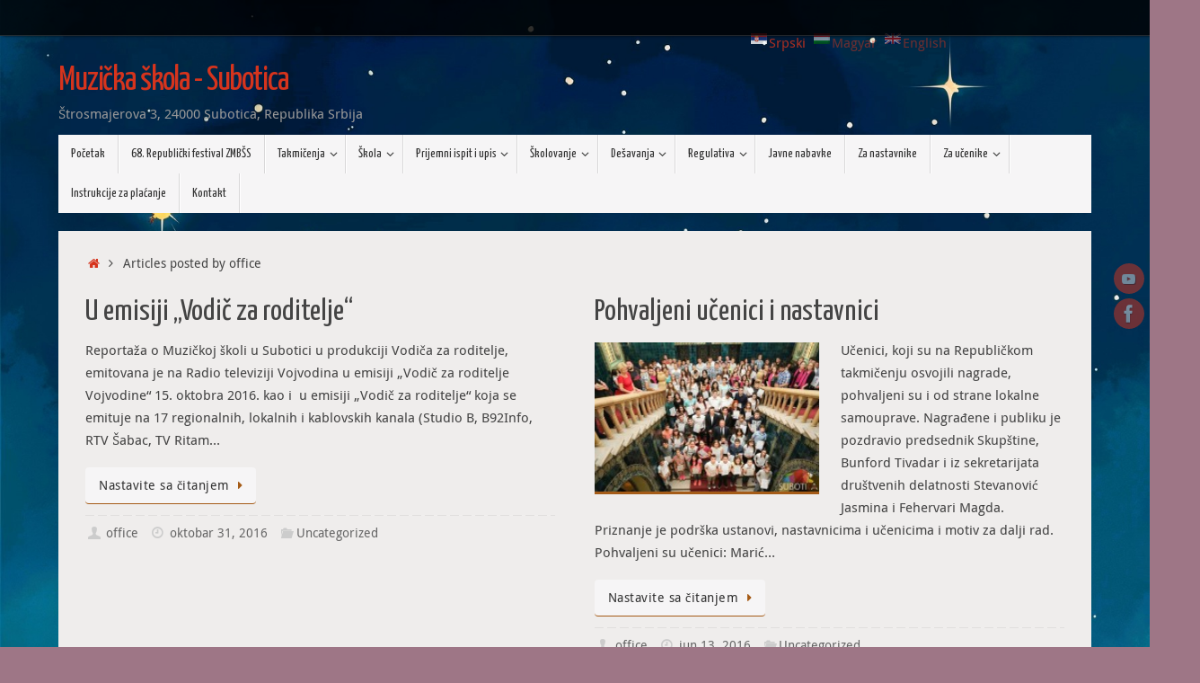

--- FILE ---
content_type: text/html; charset=UTF-8
request_url: http://muzickasu.edu.rs/index.php/author/office/
body_size: 73342
content:
<!DOCTYPE html>
<html lang="sr-RS">
<head>
<meta name="viewport" content="width=device-width, user-scalable=no, initial-scale=1.0, minimum-scale=1.0, maximum-scale=1.0">
<meta http-equiv="Content-Type" content="text/html; charset=UTF-8" />
<link rel="profile" href="http://gmpg.org/xfn/11" />
<link rel="pingback" href="http://muzickasu.edu.rs/xmlrpc.php" />
<title>office &#8211; Muzička škola &#8211; Subotica</title>
<meta name='robots' content='max-image-preview:large' />
<link rel='dns-prefetch' href='//fonts.googleapis.com' />
<link rel="alternate" type="application/rss+xml" title="Muzička škola - Subotica &raquo; dovod" href="http://muzickasu.edu.rs/index.php/feed/" />
<link rel="alternate" type="application/rss+xml" title="Muzička škola - Subotica &raquo; dovod komentara" href="http://muzickasu.edu.rs/index.php/comments/feed/" />
<link rel="alternate" type="application/rss+xml" title="Muzička škola - Subotica &raquo; dovod za korisnika office" href="http://muzickasu.edu.rs/index.php/author/office/feed/" />
<style id='wp-img-auto-sizes-contain-inline-css' type='text/css'>
img:is([sizes=auto i],[sizes^="auto," i]){contain-intrinsic-size:3000px 1500px}
/*# sourceURL=wp-img-auto-sizes-contain-inline-css */
</style>
<link rel='stylesheet' id='twb-open-sans-css' href='https://fonts.googleapis.com/css?family=Open+Sans%3A300%2C400%2C500%2C600%2C700%2C800&#038;display=swap&#038;ver=6.9' type='text/css' media='all' />
<link rel='stylesheet' id='twbbwg-global-css' href='http://muzickasu.edu.rs/wp-content/plugins/photo-gallery/booster/assets/css/global.css?ver=1.0.0' type='text/css' media='all' />
<style id='wp-emoji-styles-inline-css' type='text/css'>

	img.wp-smiley, img.emoji {
		display: inline !important;
		border: none !important;
		box-shadow: none !important;
		height: 1em !important;
		width: 1em !important;
		margin: 0 0.07em !important;
		vertical-align: -0.1em !important;
		background: none !important;
		padding: 0 !important;
	}
/*# sourceURL=wp-emoji-styles-inline-css */
</style>
<link rel='stylesheet' id='wp-block-library-css' href='http://muzickasu.edu.rs/wp-includes/css/dist/block-library/style.min.css?ver=6.9' type='text/css' media='all' />
<style id='global-styles-inline-css' type='text/css'>
:root{--wp--preset--aspect-ratio--square: 1;--wp--preset--aspect-ratio--4-3: 4/3;--wp--preset--aspect-ratio--3-4: 3/4;--wp--preset--aspect-ratio--3-2: 3/2;--wp--preset--aspect-ratio--2-3: 2/3;--wp--preset--aspect-ratio--16-9: 16/9;--wp--preset--aspect-ratio--9-16: 9/16;--wp--preset--color--black: #000000;--wp--preset--color--cyan-bluish-gray: #abb8c3;--wp--preset--color--white: #ffffff;--wp--preset--color--pale-pink: #f78da7;--wp--preset--color--vivid-red: #cf2e2e;--wp--preset--color--luminous-vivid-orange: #ff6900;--wp--preset--color--luminous-vivid-amber: #fcb900;--wp--preset--color--light-green-cyan: #7bdcb5;--wp--preset--color--vivid-green-cyan: #00d084;--wp--preset--color--pale-cyan-blue: #8ed1fc;--wp--preset--color--vivid-cyan-blue: #0693e3;--wp--preset--color--vivid-purple: #9b51e0;--wp--preset--gradient--vivid-cyan-blue-to-vivid-purple: linear-gradient(135deg,rgb(6,147,227) 0%,rgb(155,81,224) 100%);--wp--preset--gradient--light-green-cyan-to-vivid-green-cyan: linear-gradient(135deg,rgb(122,220,180) 0%,rgb(0,208,130) 100%);--wp--preset--gradient--luminous-vivid-amber-to-luminous-vivid-orange: linear-gradient(135deg,rgb(252,185,0) 0%,rgb(255,105,0) 100%);--wp--preset--gradient--luminous-vivid-orange-to-vivid-red: linear-gradient(135deg,rgb(255,105,0) 0%,rgb(207,46,46) 100%);--wp--preset--gradient--very-light-gray-to-cyan-bluish-gray: linear-gradient(135deg,rgb(238,238,238) 0%,rgb(169,184,195) 100%);--wp--preset--gradient--cool-to-warm-spectrum: linear-gradient(135deg,rgb(74,234,220) 0%,rgb(151,120,209) 20%,rgb(207,42,186) 40%,rgb(238,44,130) 60%,rgb(251,105,98) 80%,rgb(254,248,76) 100%);--wp--preset--gradient--blush-light-purple: linear-gradient(135deg,rgb(255,206,236) 0%,rgb(152,150,240) 100%);--wp--preset--gradient--blush-bordeaux: linear-gradient(135deg,rgb(254,205,165) 0%,rgb(254,45,45) 50%,rgb(107,0,62) 100%);--wp--preset--gradient--luminous-dusk: linear-gradient(135deg,rgb(255,203,112) 0%,rgb(199,81,192) 50%,rgb(65,88,208) 100%);--wp--preset--gradient--pale-ocean: linear-gradient(135deg,rgb(255,245,203) 0%,rgb(182,227,212) 50%,rgb(51,167,181) 100%);--wp--preset--gradient--electric-grass: linear-gradient(135deg,rgb(202,248,128) 0%,rgb(113,206,126) 100%);--wp--preset--gradient--midnight: linear-gradient(135deg,rgb(2,3,129) 0%,rgb(40,116,252) 100%);--wp--preset--font-size--small: 13px;--wp--preset--font-size--medium: 20px;--wp--preset--font-size--large: 36px;--wp--preset--font-size--x-large: 42px;--wp--preset--spacing--20: 0.44rem;--wp--preset--spacing--30: 0.67rem;--wp--preset--spacing--40: 1rem;--wp--preset--spacing--50: 1.5rem;--wp--preset--spacing--60: 2.25rem;--wp--preset--spacing--70: 3.38rem;--wp--preset--spacing--80: 5.06rem;--wp--preset--shadow--natural: 6px 6px 9px rgba(0, 0, 0, 0.2);--wp--preset--shadow--deep: 12px 12px 50px rgba(0, 0, 0, 0.4);--wp--preset--shadow--sharp: 6px 6px 0px rgba(0, 0, 0, 0.2);--wp--preset--shadow--outlined: 6px 6px 0px -3px rgb(255, 255, 255), 6px 6px rgb(0, 0, 0);--wp--preset--shadow--crisp: 6px 6px 0px rgb(0, 0, 0);}:where(.is-layout-flex){gap: 0.5em;}:where(.is-layout-grid){gap: 0.5em;}body .is-layout-flex{display: flex;}.is-layout-flex{flex-wrap: wrap;align-items: center;}.is-layout-flex > :is(*, div){margin: 0;}body .is-layout-grid{display: grid;}.is-layout-grid > :is(*, div){margin: 0;}:where(.wp-block-columns.is-layout-flex){gap: 2em;}:where(.wp-block-columns.is-layout-grid){gap: 2em;}:where(.wp-block-post-template.is-layout-flex){gap: 1.25em;}:where(.wp-block-post-template.is-layout-grid){gap: 1.25em;}.has-black-color{color: var(--wp--preset--color--black) !important;}.has-cyan-bluish-gray-color{color: var(--wp--preset--color--cyan-bluish-gray) !important;}.has-white-color{color: var(--wp--preset--color--white) !important;}.has-pale-pink-color{color: var(--wp--preset--color--pale-pink) !important;}.has-vivid-red-color{color: var(--wp--preset--color--vivid-red) !important;}.has-luminous-vivid-orange-color{color: var(--wp--preset--color--luminous-vivid-orange) !important;}.has-luminous-vivid-amber-color{color: var(--wp--preset--color--luminous-vivid-amber) !important;}.has-light-green-cyan-color{color: var(--wp--preset--color--light-green-cyan) !important;}.has-vivid-green-cyan-color{color: var(--wp--preset--color--vivid-green-cyan) !important;}.has-pale-cyan-blue-color{color: var(--wp--preset--color--pale-cyan-blue) !important;}.has-vivid-cyan-blue-color{color: var(--wp--preset--color--vivid-cyan-blue) !important;}.has-vivid-purple-color{color: var(--wp--preset--color--vivid-purple) !important;}.has-black-background-color{background-color: var(--wp--preset--color--black) !important;}.has-cyan-bluish-gray-background-color{background-color: var(--wp--preset--color--cyan-bluish-gray) !important;}.has-white-background-color{background-color: var(--wp--preset--color--white) !important;}.has-pale-pink-background-color{background-color: var(--wp--preset--color--pale-pink) !important;}.has-vivid-red-background-color{background-color: var(--wp--preset--color--vivid-red) !important;}.has-luminous-vivid-orange-background-color{background-color: var(--wp--preset--color--luminous-vivid-orange) !important;}.has-luminous-vivid-amber-background-color{background-color: var(--wp--preset--color--luminous-vivid-amber) !important;}.has-light-green-cyan-background-color{background-color: var(--wp--preset--color--light-green-cyan) !important;}.has-vivid-green-cyan-background-color{background-color: var(--wp--preset--color--vivid-green-cyan) !important;}.has-pale-cyan-blue-background-color{background-color: var(--wp--preset--color--pale-cyan-blue) !important;}.has-vivid-cyan-blue-background-color{background-color: var(--wp--preset--color--vivid-cyan-blue) !important;}.has-vivid-purple-background-color{background-color: var(--wp--preset--color--vivid-purple) !important;}.has-black-border-color{border-color: var(--wp--preset--color--black) !important;}.has-cyan-bluish-gray-border-color{border-color: var(--wp--preset--color--cyan-bluish-gray) !important;}.has-white-border-color{border-color: var(--wp--preset--color--white) !important;}.has-pale-pink-border-color{border-color: var(--wp--preset--color--pale-pink) !important;}.has-vivid-red-border-color{border-color: var(--wp--preset--color--vivid-red) !important;}.has-luminous-vivid-orange-border-color{border-color: var(--wp--preset--color--luminous-vivid-orange) !important;}.has-luminous-vivid-amber-border-color{border-color: var(--wp--preset--color--luminous-vivid-amber) !important;}.has-light-green-cyan-border-color{border-color: var(--wp--preset--color--light-green-cyan) !important;}.has-vivid-green-cyan-border-color{border-color: var(--wp--preset--color--vivid-green-cyan) !important;}.has-pale-cyan-blue-border-color{border-color: var(--wp--preset--color--pale-cyan-blue) !important;}.has-vivid-cyan-blue-border-color{border-color: var(--wp--preset--color--vivid-cyan-blue) !important;}.has-vivid-purple-border-color{border-color: var(--wp--preset--color--vivid-purple) !important;}.has-vivid-cyan-blue-to-vivid-purple-gradient-background{background: var(--wp--preset--gradient--vivid-cyan-blue-to-vivid-purple) !important;}.has-light-green-cyan-to-vivid-green-cyan-gradient-background{background: var(--wp--preset--gradient--light-green-cyan-to-vivid-green-cyan) !important;}.has-luminous-vivid-amber-to-luminous-vivid-orange-gradient-background{background: var(--wp--preset--gradient--luminous-vivid-amber-to-luminous-vivid-orange) !important;}.has-luminous-vivid-orange-to-vivid-red-gradient-background{background: var(--wp--preset--gradient--luminous-vivid-orange-to-vivid-red) !important;}.has-very-light-gray-to-cyan-bluish-gray-gradient-background{background: var(--wp--preset--gradient--very-light-gray-to-cyan-bluish-gray) !important;}.has-cool-to-warm-spectrum-gradient-background{background: var(--wp--preset--gradient--cool-to-warm-spectrum) !important;}.has-blush-light-purple-gradient-background{background: var(--wp--preset--gradient--blush-light-purple) !important;}.has-blush-bordeaux-gradient-background{background: var(--wp--preset--gradient--blush-bordeaux) !important;}.has-luminous-dusk-gradient-background{background: var(--wp--preset--gradient--luminous-dusk) !important;}.has-pale-ocean-gradient-background{background: var(--wp--preset--gradient--pale-ocean) !important;}.has-electric-grass-gradient-background{background: var(--wp--preset--gradient--electric-grass) !important;}.has-midnight-gradient-background{background: var(--wp--preset--gradient--midnight) !important;}.has-small-font-size{font-size: var(--wp--preset--font-size--small) !important;}.has-medium-font-size{font-size: var(--wp--preset--font-size--medium) !important;}.has-large-font-size{font-size: var(--wp--preset--font-size--large) !important;}.has-x-large-font-size{font-size: var(--wp--preset--font-size--x-large) !important;}
/*# sourceURL=global-styles-inline-css */
</style>

<style id='classic-theme-styles-inline-css' type='text/css'>
/*! This file is auto-generated */
.wp-block-button__link{color:#fff;background-color:#32373c;border-radius:9999px;box-shadow:none;text-decoration:none;padding:calc(.667em + 2px) calc(1.333em + 2px);font-size:1.125em}.wp-block-file__button{background:#32373c;color:#fff;text-decoration:none}
/*# sourceURL=/wp-includes/css/classic-themes.min.css */
</style>
<link rel='stylesheet' id='bwg_fonts-css' href='http://muzickasu.edu.rs/wp-content/plugins/photo-gallery/css/bwg-fonts/fonts.css?ver=0.0.1' type='text/css' media='all' />
<link rel='stylesheet' id='sumoselect-css' href='http://muzickasu.edu.rs/wp-content/plugins/photo-gallery/css/sumoselect.min.css?ver=3.4.6' type='text/css' media='all' />
<link rel='stylesheet' id='mCustomScrollbar-css' href='http://muzickasu.edu.rs/wp-content/plugins/photo-gallery/css/jquery.mCustomScrollbar.min.css?ver=3.1.5' type='text/css' media='all' />
<link rel='stylesheet' id='bwg_frontend-css' href='http://muzickasu.edu.rs/wp-content/plugins/photo-gallery/css/styles.min.css?ver=1.8.37' type='text/css' media='all' />
<link rel='stylesheet' id='ce_responsive-css' href='http://muzickasu.edu.rs/wp-content/plugins/simple-embed-code/css/video-container.min.css?ver=2.5.1' type='text/css' media='all' />
<link rel='stylesheet' id='tempera-fonts-css' href='http://muzickasu.edu.rs/wp-content/themes/tempera/fonts/fontfaces.css?ver=1.8.3' type='text/css' media='all' />
<link rel='stylesheet' id='tempera-googlefonts-css' href='//fonts.googleapis.com/css?family=Yanone+Kaffeesatz' type='text/css' media='screen' />
<link rel='stylesheet' id='tempera-style-css' href='http://muzickasu.edu.rs/wp-content/themes/tempera/style.css?ver=1.8.3' type='text/css' media='all' />
<style id='tempera-style-inline-css' type='text/css'>
#header, #main, #topbar-inner { max-width: 1150px; } #container.one-column { } #container.two-columns-right #secondary { width:250px; float:right; } #container.two-columns-right #content { width:calc(100% - 280px); float:left; } #container.two-columns-left #primary { width:250px; float:left; } #container.two-columns-left #content { width:calc(100% - 280px); float:right; } #container.three-columns-right .sidey { width:125px; float:left; } #container.three-columns-right #primary { margin-left:15px; margin-right:15px; } #container.three-columns-right #content { width: calc(100% - 280px); float:left;} #container.three-columns-left .sidey { width:125px; float:left; } #container.three-columns-left #secondary {margin-left:15px; margin-right:15px; } #container.three-columns-left #content { width: calc(100% - 280px); float:right; } #container.three-columns-sided .sidey { width:125px; float:left; } #container.three-columns-sided #secondary { float:right; } #container.three-columns-sided #content { width: calc(100% - 310px); float:right; margin: 0 155px 0 -1150px; } body { font-family: "Droid Sans"; } #content h1.entry-title a, #content h2.entry-title a, #content h1.entry-title , #content h2.entry-title { font-family: "Yanone Kaffeesatz"; } .widget-title, .widget-title a { font-family: "Open Sans Light"; } .entry-content h1, .entry-content h2, .entry-content h3, .entry-content h4, .entry-content h5, .entry-content h6, #comments #reply-title, .nivo-caption h2, #front-text1 h2, #front-text2 h2, .column-header-image, .column-header-noimage { font-family: "Yanone Kaffeesatz"; } #site-title span a { font-family: "Yanone Kaffeesatz"; } #access ul li a, #access ul li a span { font-family: "Yanone Kaffeesatz"; } body { color: #444444; background-color: #171717 } a { color: #D6341D; } a:hover,.entry-meta span a:hover, .comments-link a:hover { color: #D6341D; } #header { ; } #site-title span a { color:#D6341D; } #site-description { color:#999999; } .socials a { background-color: #D6341D; } .socials .socials-hover { background-color: #D6341D; } /* Main menu top level */ #access a, #nav-toggle span, li.menu-main-search .searchform input[type="search"] { color: #333333; } li.menu-main-search .searchform input[type="search"] { background-color: #ffffff; border-left-color: #d8d7d8; } #access, #nav-toggle {background-color: #f6f5f6; } #access > .menu > ul > li > a > span { border-color: #d8d7d8; -webkit-box-shadow: 1px 0 0 #ffffff; box-shadow: 1px 0 0 #ffffff; } /*.rtl #access > .menu > ul > li > a > span { -webkit-box-shadow: -1px 0 0 #ffffff; box-shadow: -1px 0 0 #ffffff; } */ #access a:hover {background-color: #ffffff; } #access ul li.current_page_item > a, #access ul li.current-menu-item > a, #access ul li.current_page_ancestor > a, #access ul li.current-menu-ancestor > a { background-color: #ffffff; } /* Main menu Submenus */ #access > .menu > ul > li > ul:before {border-bottom-color:#2D2D2D;} #access ul ul ul li:first-child:before { border-right-color:#2D2D2D;} #access ul ul li { background-color:#2D2D2D; border-top-color:#3b3b3b; border-bottom-color:#222222} #access ul ul li a{color:#BBBBBB} #access ul ul li a:hover{background:#3b3b3b} #access ul ul li.current_page_item > a, #access ul ul li.current-menu-item > a, #access ul ul li.current_page_ancestor > a, #access ul ul li.current-menu-ancestor > a { background-color:#3b3b3b; } #topbar { background-color: #000000;border-bottom-color:#282828; box-shadow:3px 0 3px #000000; } .topmenu ul li a, .topmenu .searchsubmit { color: #CCCCCC; } .topmenu ul li a:hover, .topmenu .searchform input[type="search"] { color: #EEEEEE; border-bottom-color: rgba( 165,91,22, 0.5); } #main { background-color: #efedec; } #author-info, #entry-author-info, #content .page-title { border-color: #a55b16; background: #F7F7F7; } #entry-author-info #author-avatar, #author-info #author-avatar { border-color: #EEEEEE; } .sidey .widget-container { color: #333333; ; } .sidey .widget-title { color: #666666; background-color: #F7F7F7;border-color:#cfcfcf;} .sidey .widget-container a {} .sidey .widget-container a:hover {} .entry-content h1, .entry-content h2, .entry-content h3, .entry-content h4, .entry-content h5, .entry-content h6 { color: #444444; } .sticky .entry-header {border-color:#a55b16 } .entry-title, .entry-title a { color: #444444; } .entry-title a:hover { color: #000000; } #content span.entry-format { color: #333333; background-color: #f6f5f6; } #footer { color: #AAAAAA; ; } #footer2 { color: #AAAAAA; background-color: #F7F7F7; } #footer a { ; } #footer a:hover { ; } #footer2 a, .footermenu ul li:after { ; } #footer2 a:hover { ; } #footer .widget-container { color: #333333; ; } #footer .widget-title { color: #666666; background-color: #F7F7F7;border-color:#cfcfcf } a.continue-reading-link, #cryout_ajax_more_trigger { color:#333333; background:#f6f5f6; border-bottom-color:#a55b16; } a.continue-reading-link:hover { border-bottom-color:#D6341D; } a.continue-reading-link i.crycon-right-dir {color:#a55b16} a.continue-reading-link:hover i.crycon-right-dir {color:#D6341D} .page-link a, .page-link > span > em {border-color:#CCCCCC} .columnmore a {background:#a55b16;color:#F7F7F7} .columnmore a:hover {background:#D6341D;} .button, #respond .form-submit input#submit, input[type="submit"], input[type="reset"] { background-color: #a55b16; } .button:hover, #respond .form-submit input#submit:hover { background-color: #D6341D; } .entry-content tr th, .entry-content thead th { color: #444444; } .entry-content table, .entry-content fieldset, .entry-content tr td, .entry-content tr th, .entry-content thead th { border-color: #CCCCCC; } .entry-content tr.even td { background-color: #F7F7F7 !important; } hr { border-color: #CCCCCC; } input[type="text"], input[type="password"], input[type="email"], textarea, select, input[type="color"],input[type="date"],input[type="datetime"],input[type="datetime-local"],input[type="month"],input[type="number"],input[type="range"], input[type="search"],input[type="tel"],input[type="time"],input[type="url"],input[type="week"] { background-color: #F7F7F7; border-color: #CCCCCC #EEEEEE #EEEEEE #CCCCCC; color: #444444; } input[type="submit"], input[type="reset"] { color: #efedec; background-color: #a55b16; } input[type="text"]:hover, input[type="password"]:hover, input[type="email"]:hover, textarea:hover, input[type="color"]:hover, input[type="date"]:hover, input[type="datetime"]:hover, input[type="datetime-local"]:hover, input[type="month"]:hover, input[type="number"]:hover, input[type="range"]:hover, input[type="search"]:hover, input[type="tel"]:hover, input[type="time"]:hover, input[type="url"]:hover, input[type="week"]:hover { background-color: rgba(247,247,247,0.4); } .entry-content pre { border-color: #CCCCCC; border-bottom-color:#a55b16;} .entry-content code { background-color:#F7F7F7;} .entry-content blockquote { border-color: #EEEEEE; } abbr, acronym { border-color: #444444; } .comment-meta a { color: #444444; } #respond .form-allowed-tags { color: #999999; } .entry-meta .crycon-metas:before {color:#CCCCCC;} .entry-meta span a, .comments-link a, .entry-meta {color:#666666;} .entry-meta span a:hover, .comments-link a:hover {} .nav-next a:hover {} .nav-previous a:hover { } .pagination { border-color:#ededed;} .pagination span, .pagination a { background:#F7F7F7; border-left-color:#dddddd; border-right-color:#ffffff; } .pagination a:hover { background: #ffffff; } #searchform input[type="text"] {color:#999999;} .caption-accented .wp-caption { background-color:rgba(165,91,22,0.8); color:#efedec} .tempera-image-one .entry-content img[class*='align'], .tempera-image-one .entry-summary img[class*='align'], .tempera-image-two .entry-content img[class*='align'], .tempera-image-two .entry-summary img[class*='align'], .tempera-image-one .entry-content [class*='wp-block'][class*='align'] img, .tempera-image-one .entry-summary [class*='wp-block'][class*='align'] img, .tempera-image-two .entry-content [class*='wp-block'][class*='align'] img, .tempera-image-two .entry-summary [class*='wp-block'][class*='align'] img { border-color:#a55b16;} html { font-size:15px; line-height:1.7; } .entry-content, .entry-summary, #frontpage blockquote { text-align:inherit; } .entry-content, .entry-summary, .widget-area { ; } #content h1.entry-title, #content h2.entry-title { font-size:34px ;} .widget-title, .widget-title a { font-size:18px ;} h1 { font-size: 2.526em; } h2 { font-size: 2.202em; } h3 { font-size: 1.878em; } h4 { font-size: 1.554em; } h5 { font-size: 1.23em; } h6 { font-size: 0.906em; } #site-title { font-size:38px ;} #access ul li a, li.menu-main-search .searchform input[type="search"] { font-size:14px ;} .nocomments, .nocomments2 {display:none;} #header-container > div { margin:40px 0 0 0px;} .entry-content p, .entry-content ul, .entry-content ol, .entry-content dd, .entry-content pre, .entry-content hr, .entry-summary p, .commentlist p { margin-bottom: 1.0em; } header.entry-header > .entry-meta { display: none; } #toTop {background:#efedec;margin-left:1300px;} #toTop:hover .crycon-back2top:before {color:#D6341D;} @media (max-width: 1195px) { #footer2 #toTop { position: relative; margin-left: auto !important; margin-right: auto !important; bottom: 0; display: block; width: 45px; border-radius: 4px 4px 0 0; opacity: 1; } } #main {margin-top:20px; } #forbottom {margin-left: 30px; margin-right: 30px;} #header-widget-area { width: 33%; } #branding { height:120px; } 
/* Tempera Custom CSS */
/*# sourceURL=tempera-style-inline-css */
</style>
<link rel='stylesheet' id='tempera-mobile-css' href='http://muzickasu.edu.rs/wp-content/themes/tempera/styles/style-mobile.css?ver=1.8.3' type='text/css' media='all' />
<script type="text/javascript" src="http://muzickasu.edu.rs/wp-includes/js/jquery/jquery.min.js?ver=3.7.1" id="jquery-core-js"></script>
<script type="text/javascript" src="http://muzickasu.edu.rs/wp-includes/js/jquery/jquery-migrate.min.js?ver=3.4.1" id="jquery-migrate-js"></script>
<script type="text/javascript" src="http://muzickasu.edu.rs/wp-content/plugins/photo-gallery/booster/assets/js/circle-progress.js?ver=1.2.2" id="twbbwg-circle-js"></script>
<script type="text/javascript" id="twbbwg-global-js-extra">
/* <![CDATA[ */
var twb = {"nonce":"861096280a","ajax_url":"http://muzickasu.edu.rs/wp-admin/admin-ajax.php","plugin_url":"http://muzickasu.edu.rs/wp-content/plugins/photo-gallery/booster","href":"http://muzickasu.edu.rs/wp-admin/admin.php?page=twbbwg_photo-gallery"};
var twb = {"nonce":"861096280a","ajax_url":"http://muzickasu.edu.rs/wp-admin/admin-ajax.php","plugin_url":"http://muzickasu.edu.rs/wp-content/plugins/photo-gallery/booster","href":"http://muzickasu.edu.rs/wp-admin/admin.php?page=twbbwg_photo-gallery"};
//# sourceURL=twbbwg-global-js-extra
/* ]]> */
</script>
<script type="text/javascript" src="http://muzickasu.edu.rs/wp-content/plugins/photo-gallery/booster/assets/js/global.js?ver=1.0.0" id="twbbwg-global-js"></script>
<script type="text/javascript" src="http://muzickasu.edu.rs/wp-content/plugins/photo-gallery/js/jquery.sumoselect.min.js?ver=3.4.6" id="sumoselect-js"></script>
<script type="text/javascript" src="http://muzickasu.edu.rs/wp-content/plugins/photo-gallery/js/tocca.min.js?ver=2.0.9" id="bwg_mobile-js"></script>
<script type="text/javascript" src="http://muzickasu.edu.rs/wp-content/plugins/photo-gallery/js/jquery.mCustomScrollbar.concat.min.js?ver=3.1.5" id="mCustomScrollbar-js"></script>
<script type="text/javascript" src="http://muzickasu.edu.rs/wp-content/plugins/photo-gallery/js/jquery.fullscreen.min.js?ver=0.6.0" id="jquery-fullscreen-js"></script>
<script type="text/javascript" id="bwg_frontend-js-extra">
/* <![CDATA[ */
var bwg_objectsL10n = {"bwg_field_required":"field is required.","bwg_mail_validation":"This is not a valid email address.","bwg_search_result":"There are no images matching your search.","bwg_select_tag":"Select Tag","bwg_order_by":"Order By","bwg_search":"Search","bwg_show_ecommerce":"Show Ecommerce","bwg_hide_ecommerce":"Hide Ecommerce","bwg_show_comments":"Show Comments","bwg_hide_comments":"Hide Comments","bwg_restore":"Restore","bwg_maximize":"Maximize","bwg_fullscreen":"Fullscreen","bwg_exit_fullscreen":"Exit Fullscreen","bwg_search_tag":"SEARCH...","bwg_tag_no_match":"No tags found","bwg_all_tags_selected":"All tags selected","bwg_tags_selected":"tags selected","play":"Play","pause":"Pause","is_pro":"","bwg_play":"Play","bwg_pause":"Pause","bwg_hide_info":"Hide info","bwg_show_info":"Show info","bwg_hide_rating":"Hide rating","bwg_show_rating":"Show rating","ok":"Ok","cancel":"Cancel","select_all":"Select all","lazy_load":"0","lazy_loader":"http://muzickasu.edu.rs/wp-content/plugins/photo-gallery/images/ajax_loader.png","front_ajax":"0","bwg_tag_see_all":"see all tags","bwg_tag_see_less":"see less tags"};
//# sourceURL=bwg_frontend-js-extra
/* ]]> */
</script>
<script type="text/javascript" src="http://muzickasu.edu.rs/wp-content/plugins/photo-gallery/js/scripts.min.js?ver=1.8.37" id="bwg_frontend-js"></script>
<link rel="https://api.w.org/" href="http://muzickasu.edu.rs/index.php/wp-json/" /><link rel="alternate" title="JSON" type="application/json" href="http://muzickasu.edu.rs/index.php/wp-json/wp/v2/users/2" /><link rel="EditURI" type="application/rsd+xml" title="RSD" href="http://muzickasu.edu.rs/xmlrpc.php?rsd" />
<meta name="generator" content="WordPress 6.9" />
<style type="text/css">
.qtranxs_flag_rs {background-image: url(http://muzickasu.edu.rs/wp-content/plugins/qtranslate-x/flags/rs.png); background-repeat: no-repeat;}
.qtranxs_flag_hu {background-image: url(http://muzickasu.edu.rs/wp-content/plugins/qtranslate-x/flags/hu.png); background-repeat: no-repeat;}
.qtranxs_flag_en {background-image: url(http://muzickasu.edu.rs/wp-content/plugins/qtranslate-x/flags/gb.png); background-repeat: no-repeat;}
</style>
<link hreflang="RS" href="http://muzickasu.edu.rs/index.php/author/office/?lang=rs" rel="alternate" />
<link hreflang="hu" href="http://muzickasu.edu.rs/index.php/author/office/?lang=hu" rel="alternate" />
<link hreflang="en" href="http://muzickasu.edu.rs/index.php/author/office/?lang=en" rel="alternate" />
<link hreflang="x-default" href="http://muzickasu.edu.rs/index.php/author/office/" rel="alternate" />
<meta name="generator" content="qTranslate-X 3.4.6.8" />
<style type="text/css" id="custom-background-css">
body.custom-background { background-color: #9e7686; background-image: url("http://muzickasu.edu.rs/wp-content/uploads/2024/12/christmas-decorated-village-landscape-illustration-1.jpg"); background-position: left top; background-size: cover; background-repeat: no-repeat; background-attachment: fixed; }
</style>
	<link rel="icon" href="http://muzickasu.edu.rs/wp-content/uploads/2023/11/cropped-logo4-32x32.png" sizes="32x32" />
<link rel="icon" href="http://muzickasu.edu.rs/wp-content/uploads/2023/11/cropped-logo4-192x192.png" sizes="192x192" />
<link rel="apple-touch-icon" href="http://muzickasu.edu.rs/wp-content/uploads/2023/11/cropped-logo4-180x180.png" />
<meta name="msapplication-TileImage" content="http://muzickasu.edu.rs/wp-content/uploads/2023/11/cropped-logo4-270x270.png" />
	<!--[if lt IE 9]>
	<script>
	document.createElement('header');
	document.createElement('nav');
	document.createElement('section');
	document.createElement('article');
	document.createElement('aside');
	document.createElement('footer');
	</script>
	<![endif]-->
	</head>
<body class="archive author author-office author-2 custom-background wp-theme-tempera tempera-image-one caption-dark magazine-layout tempera-comment-placeholders tempera-menu-left tempera-topbarfixed">

	<a class="skip-link screen-reader-text" href="#main" title="Skip to content"> Skip to content </a>
	
<div id="wrapper" class="hfeed">
<div id="topbar" ><div id="topbar-inner">  </div></div>
<div class="socials" id="srights">
			<a  target="_blank"  href="https://www.youtube.com/channel/UCl6D5uakBBvR4XSQcjmR6Xg"
			class="socialicons social-YouTube" title="YouTube Channel">
				<img alt="YouTube" src="http://muzickasu.edu.rs/wp-content/themes/tempera/images/socials/YouTube.png" />
			</a>
			<a  target="_blank"  href="https://www.facebook.com/muzickasu/?fref=ts"
			class="socialicons social-Facebook" title="Facebook Page">
				<img alt="Facebook" src="http://muzickasu.edu.rs/wp-content/themes/tempera/images/socials/Facebook.png" />
			</a></div>
<div id="header-full">
	<header id="header">
		<div id="masthead">
			<div id="branding" role="banner" >
					<div id="header-container">
	<div><div id="site-title"><span> <a href="http://muzickasu.edu.rs/" title="Muzička škola &#8211; Subotica" rel="home">Muzička škola - Subotica</a> </span></div><div id="site-description" >Štrosmajerova 3, 24000 Subotica, Republika Srbija</div></div></div>						<div id="header-widget-area">
			<ul class="yoyo">
				<style type="text/css">
.qtranxs_widget ul { margin: 0; }
.qtranxs_widget ul li
{
display: inline; /* horizontal list, use "list-item" or other appropriate value for vertical list */
list-style-type: none; /* use "initial" or other to enable bullets */
margin: 0 5px 0 0; /* adjust spacing between items */
opacity: 0.5;
-o-transition: 1s ease opacity;
-moz-transition: 1s ease opacity;
-webkit-transition: 1s ease opacity;
transition: 1s ease opacity;
}
/* .qtranxs_widget ul li span { margin: 0 5px 0 0; } */ /* other way to control spacing */
.qtranxs_widget ul li.active { opacity: 0.8; }
.qtranxs_widget ul li:hover { opacity: 1; }
.qtranxs_widget img { box-shadow: none; vertical-align: middle; display: initial; }
.qtranxs_flag { height:12px; width:18px; display:block; }
.qtranxs_flag_and_text { padding-left:20px; }
.qtranxs_flag span { display:none; }
</style>
<li id="qtranslate-2" class="widget-container qtranxs_widget">
<ul class="language-chooser language-chooser-both qtranxs_language_chooser" id="qtranslate-2-chooser">
<li class="active"><a href="http://muzickasu.edu.rs/index.php/author/office/?lang=rs" class="qtranxs_flag_rs qtranxs_flag_and_text" title="Srpski (rs)"><span>Srpski</span></a></li>
<li><a href="http://muzickasu.edu.rs/index.php/author/office/?lang=hu" class="qtranxs_flag_hu qtranxs_flag_and_text" title="Magyar (hu)"><span>Magyar</span></a></li>
<li><a href="http://muzickasu.edu.rs/index.php/author/office/?lang=en" class="qtranxs_flag_en qtranxs_flag_and_text" title="English (en)"><span>English</span></a></li>
</ul><div class="qtranxs_widget_end"></div>
</li>			</ul>
		</div>
					<div style="clear:both;"></div>
			</div><!-- #branding -->
			<button id="nav-toggle"><span>&nbsp;</span></button>
			<nav id="access" class="jssafe" role="navigation">
					<div class="skip-link screen-reader-text"><a href="#content" title="Skip to content">
		Skip to content	</a></div>
	<div id="prime_nav" class="menu"><ul>
<li ><a href="http://muzickasu.edu.rs/"><span>Početak</span></a></li><li class="page_item page-item-6252"><a href="http://muzickasu.edu.rs/index.php/68-republicki-festival-zmbss/"><span>68. Republički festival ZMBŠS</span></a></li>
<li class="page_item page-item-6719 page_item_has_children"><a href="http://muzickasu.edu.rs/index.php/takmicenja/"><span>Takmičenja</span></a>
<ul class='children'>
	<li class="page_item page-item-6702"><a href="http://muzickasu.edu.rs/index.php/takmicenja/skolska-2018-19-godina/"><span>Školska 2018/19. godina</span></a></li>
	<li class="page_item page-item-6700"><a href="http://muzickasu.edu.rs/index.php/takmicenja/skolska-2019-20-godina/"><span>Školska 2019/20. godina</span></a></li>
	<li class="page_item page-item-6698"><a href="http://muzickasu.edu.rs/index.php/takmicenja/skolska-2020-21-godina/"><span>Školska 2020/21. godina</span></a></li>
	<li class="page_item page-item-6693"><a href="http://muzickasu.edu.rs/index.php/takmicenja/skolska-2021-22/"><span>Školska 2021/22. godina</span></a></li>
	<li class="page_item page-item-6689"><a href="http://muzickasu.edu.rs/index.php/takmicenja/skolska-2022-23-godina/"><span>Školska 2022/23. godina</span></a></li>
	<li class="page_item page-item-6675"><a href="http://muzickasu.edu.rs/index.php/takmicenja/skolska-2023-24-godina/"><span>Školska 2023/24. godina</span></a></li>
	<li class="page_item page-item-6671"><a href="http://muzickasu.edu.rs/index.php/takmicenja/skolska-2024-25-godina/"><span>Školska 2024/25. godina</span></a></li>
	<li class="page_item page-item-6668"><a href="http://muzickasu.edu.rs/index.php/takmicenja/skolska-2025-26-godina/"><span>Školska 2025/26.godina</span></a></li>
	<li class="page_item page-item-6648"><a href="http://muzickasu.edu.rs/index.php/takmicenja/takmicenja-tabela-za-nastavnike/"><span>Tabela za nastavnike</span></a></li>
	<li class="page_item page-item-5649 page_item_has_children"><a href="http://muzickasu.edu.rs/index.php/takmicenja/takmicenja-u-nasoj-skoli/"><span>Takmičenja u našoj školi</span></a>
	<ul class='children'>
		<li class="page_item page-item-5896"><a href="http://muzickasu.edu.rs/index.php/takmicenja/takmicenja-u-nasoj-skoli/glasni-dan/"><span>GLASni DAN</span></a></li>
		<li class="page_item page-item-6706"><a href="http://muzickasu.edu.rs/index.php/takmicenja/takmicenja-u-nasoj-skoli/takmicenje-za-udaraljke/"><span>Takmičenje za udaraljke</span></a></li>
	</ul>
</li>
</ul>
</li>
<li class="page_item page-item-18 page_item_has_children"><a href="http://muzickasu.edu.rs/index.php/about-school/"><span>Škola</span></a>
<ul class='children'>
	<li class="page_item page-item-223"><a href="http://muzickasu.edu.rs/index.php/about-school/history-of-the-school/"><span>Istorijat škole</span></a></li>
	<li class="page_item page-item-225"><a href="http://muzickasu.edu.rs/index.php/about-school/srpski-skola-danas/"><span>Škola danas</span></a></li>
	<li class="page_item page-item-22 page_item_has_children"><a href="http://muzickasu.edu.rs/index.php/about-school/school-organisation/"><span>Organizacija škole</span></a>
	<ul class='children'>
		<li class="page_item page-item-56"><a href="http://muzickasu.edu.rs/index.php/about-school/school-organisation/management-body/"><span>Organ upravljanja</span></a></li>
		<li class="page_item page-item-58"><a href="http://muzickasu.edu.rs/index.php/about-school/school-organisation/executive-body/"><span>Organ rukovođenja</span></a></li>
		<li class="page_item page-item-60 page_item_has_children"><a href="http://muzickasu.edu.rs/index.php/about-school/school-organisation/professional-bodies/"><span>Stručni organi</span></a>
		<ul class='children'>
			<li class="page_item page-item-276"><a href="http://muzickasu.edu.rs/index.php/about-school/school-organisation/professional-bodies/pedagogical-staff/"><span>Pedagoški kolegijum</span></a></li>
			<li class="page_item page-item-278"><a href="http://muzickasu.edu.rs/index.php/about-school/school-organisation/professional-bodies/expert-councils/"><span>Stručna veća</span></a></li>
			<li class="page_item page-item-281"><a href="http://muzickasu.edu.rs/index.php/about-school/school-organisation/professional-bodies/teams/"><span>Timovi</span></a></li>
			<li class="page_item page-item-283"><a href="http://muzickasu.edu.rs/index.php/about-school/school-organisation/professional-bodies/expert-working-groups/"><span>Stručni aktivi</span></a></li>
		</ul>
</li>
		<li class="page_item page-item-62"><a href="http://muzickasu.edu.rs/index.php/about-school/school-organisation/advisory-bodies/"><span>Savetodavni organ</span></a></li>
		<li class="page_item page-item-64"><a href="http://muzickasu.edu.rs/index.php/about-school/school-organisation/pupils-parliament/"><span>Učenički parlament</span></a></li>
	</ul>
</li>
	<li class="page_item page-item-20 page_item_has_children"><a href="http://muzickasu.edu.rs/index.php/about-school/staff/"><span>Zaposleni</span></a>
	<ul class='children'>
		<li class="page_item page-item-205"><a href="http://muzickasu.edu.rs/index.php/about-school/staff/srpski-nenastavno-osoblje/"><span>Uprava</span></a></li>
		<li class="page_item page-item-229"><a href="http://muzickasu.edu.rs/index.php/about-school/staff/srpski-strucni-saradnici/"><span>Stručni saradnici</span></a></li>
		<li class="page_item page-item-231"><a href="http://muzickasu.edu.rs/index.php/about-school/staff/srpski-administrativno-finansijsko-osoblje/"><span>Pravno i finansijsko poslovanje</span></a></li>
		<li class="page_item page-item-203"><a href="http://muzickasu.edu.rs/index.php/about-school/staff/srpski-nastavno-osoblje/"><span>Nastavnici</span></a></li>
		<li class="page_item page-item-233"><a href="http://muzickasu.edu.rs/index.php/about-school/staff/srpski-pomocno-tehnicko-osoblje/"><span>Pomoćno-tehničko osoblje</span></a></li>
	</ul>
</li>
</ul>
</li>
<li class="page_item page-item-26 page_item_has_children"><a href="http://muzickasu.edu.rs/index.php/entrance-exams/"><span>Prijemni ispit i upis</span></a>
<ul class='children'>
	<li class="page_item page-item-42"><a href="http://muzickasu.edu.rs/index.php/entrance-exams/primary-school/"><span>Muzičko zabavište i I pripremni razred</span></a></li>
	<li class="page_item page-item-44"><a href="http://muzickasu.edu.rs/index.php/entrance-exams/secondary-school/"><span>II pripremni razred</span></a></li>
	<li class="page_item page-item-252"><a href="http://muzickasu.edu.rs/index.php/entrance-exams/elementary-school-of-music/"><span>Osnovna muzička škola</span></a></li>
	<li class="page_item page-item-254"><a href="http://muzickasu.edu.rs/index.php/entrance-exams/second-cycle-of-elementary-school/"><span>Drugi ciklus osnovne muzičke škole</span></a></li>
	<li class="page_item page-item-256 page_item_has_children"><a href="http://muzickasu.edu.rs/index.php/entrance-exams/secondary-school-of-music/"><span>Srednja muzička škola</span></a>
	<ul class='children'>
		<li class="page_item page-item-4171"><a href="http://muzickasu.edu.rs/index.php/entrance-exams/secondary-school-of-music/4171-2/"><span>Pravilnik o upisu učenika u srednju školu</span></a></li>
		<li class="page_item page-item-355"><a href="http://muzickasu.edu.rs/index.php/entrance-exams/secondary-school-of-music/srpski-za-ucenike-koji-su-zavrsili-oms/"><span>Za učenike koji su završili OMŠ</span></a></li>
		<li class="page_item page-item-357"><a href="http://muzickasu.edu.rs/index.php/entrance-exams/secondary-school-of-music/srpski-za-ucenike-koji-nisu-zavrsili-oms/"><span>Za učenike koji nisu završili OMŠ</span></a></li>
	</ul>
</li>
	<li class="page_item page-item-258"><a href="http://muzickasu.edu.rs/index.php/entrance-exams/correspondence-education/"><span>Vanredno školovanje</span></a></li>
</ul>
</li>
<li class="page_item page-item-24 page_item_has_children"><a href="http://muzickasu.edu.rs/index.php/education/"><span>Školovanje</span></a>
<ul class='children'>
	<li class="page_item page-item-171"><a href="http://muzickasu.edu.rs/index.php/education/srpski-muzicko-zabaviste/"><span>Muzičko zabavište</span></a></li>
	<li class="page_item page-item-173"><a href="http://muzickasu.edu.rs/index.php/education/srpski-pripremni-razredi/"><span>Pripremni razredi</span></a></li>
	<li class="page_item page-item-175 page_item_has_children"><a href="http://muzickasu.edu.rs/index.php/education/srpski-osnovna-muzicka-skola/"><span>Osnovna muzička škola</span></a>
	<ul class='children'>
		<li class="page_item page-item-374"><a href="http://muzickasu.edu.rs/index.php/education/srpski-osnovna-muzicka-skola/srpski-gudacki-odsek/"><span>Gudački odsek</span></a></li>
		<li class="page_item page-item-1109"><a href="http://muzickasu.edu.rs/index.php/education/srpski-osnovna-muzicka-skola/srpski-duvacki-odsek/"><span>Duvački odsek</span></a></li>
		<li class="page_item page-item-1117"><a href="http://muzickasu.edu.rs/index.php/education/srpski-osnovna-muzicka-skola/srpski-odsek-udaraljki/"><span>Odsek udaraljki</span></a></li>
		<li class="page_item page-item-1123"><a href="http://muzickasu.edu.rs/index.php/education/srpski-osnovna-muzicka-skola/srpski-klavirski-odsek/"><span>Klavirski odsek</span></a></li>
		<li class="page_item page-item-1127"><a href="http://muzickasu.edu.rs/index.php/education/srpski-osnovna-muzicka-skola/srpski-odsek-harmonike/"><span>Odsek harmonike</span></a></li>
		<li class="page_item page-item-1135"><a href="http://muzickasu.edu.rs/index.php/education/srpski-osnovna-muzicka-skola/srpski-trzacki-odsek/"><span>Trzački odsek</span></a></li>
		<li class="page_item page-item-377"><a href="http://muzickasu.edu.rs/index.php/education/srpski-osnovna-muzicka-skola/srpski-odsek-solo-pevanja/"><span>Odsek solo pevanja</span></a></li>
		<li class="page_item page-item-380"><a href="http://muzickasu.edu.rs/index.php/education/srpski-osnovna-muzicka-skola/srpski-odsek-za-tradicionalno-pevanje/"><span>Odsek za tradicionalno pevanje</span></a></li>
	</ul>
</li>
	<li class="page_item page-item-178 page_item_has_children"><a href="http://muzickasu.edu.rs/index.php/education/srpski-srednja-skola/"><span>Srednja škola</span></a>
	<ul class='children'>
		<li class="page_item page-item-525"><a href="http://muzickasu.edu.rs/index.php/education/srpski-srednja-skola/srpski-muzicki-izvodac-klasicne-muzike-2/"><span>Muzički izvođač klasične muzike</span></a></li>
		<li class="page_item page-item-531"><a href="http://muzickasu.edu.rs/index.php/education/srpski-srednja-skola/srpski-muzicki-saradnik-teoreticar/"><span>Muzički saradnik</span></a></li>
		<li class="page_item page-item-519"><a href="http://muzickasu.edu.rs/index.php/education/srpski-srednja-skola/srpski-muzicki-izvodac-dzez-muzike/"><span>Muzički izvođač jazz muzike</span></a></li>
		<li class="page_item page-item-536"><a href="http://muzickasu.edu.rs/index.php/education/srpski-srednja-skola/srpski-muzicki-saradnik-etnomuzikolog-2/"><span>Muzički izvođač srpskog tradicionalnog pevanja i sviranja</span></a></li>
	</ul>
</li>
	<li class="page_item page-item-180"><a href="http://muzickasu.edu.rs/index.php/education/srpski-vanredno-skolovanje/"><span>Vanredno školovanje</span></a></li>
</ul>
</li>
<li class="page_item page-item-28 page_item_has_children"><a href="http://muzickasu.edu.rs/index.php/events/"><span>Dešavanja</span></a>
<ul class='children'>
	<li class="page_item page-item-6184"><a href="http://muzickasu.edu.rs/index.php/events/strucni-skupovi/"><span>Stručni skupovi</span></a></li>
	<li class="page_item page-item-46"><a href="http://muzickasu.edu.rs/index.php/events/concerts/"><span>Koncerti</span></a></li>
	<li class="page_item page-item-50"><a href="http://muzickasu.edu.rs/index.php/events/other/"><span>Iz letopisa</span></a></li>
</ul>
</li>
<li class="page_item page-item-30 page_item_has_children"><a href="http://muzickasu.edu.rs/index.php/regulations/"><span>Regulativa</span></a>
<ul class='children'>
	<li class="page_item page-item-36"><a href="http://muzickasu.edu.rs/index.php/regulations/law/"><span>Zakoni</span></a></li>
	<li class="page_item page-item-38"><a href="http://muzickasu.edu.rs/index.php/regulations/by-laws/"><span>Podzakonski akti</span></a></li>
	<li class="page_item page-item-40"><a href="http://muzickasu.edu.rs/index.php/regulations/internal-acts/"><span>Interni akti</span></a></li>
</ul>
</li>
<li class="page_item page-item-32"><a href="http://muzickasu.edu.rs/index.php/public-procurement/"><span>Javne nabavke</span></a></li>
<li class="page_item page-item-34"><a href="http://muzickasu.edu.rs/index.php/for-teachers/"><span>Za nastavnike</span></a></li>
<li class="page_item page-item-220 page_item_has_children"><a href="http://muzickasu.edu.rs/index.php/for-students/"><span>Za učenike</span></a>
<ul class='children'>
	<li class="page_item page-item-4481 page_item_has_children"><a href="http://muzickasu.edu.rs/index.php/for-students/srpski-raspored/"><span>Raspored</span></a>
	<ul class='children'>
		<li class="page_item page-item-6265"><a href="http://muzickasu.edu.rs/index.php/for-students/srpski-raspored/srednja-skola/"><span>srednja škola</span></a></li>
	</ul>
</li>
	<li class="page_item page-item-908"><a href="http://muzickasu.edu.rs/index.php/for-students/srpski-pripreme-za-prijemni-ispit/"><span>Učenik generacije</span></a></li>
</ul>
</li>
<li class="page_item page-item-5714"><a href="http://muzickasu.edu.rs/index.php/instrukcije-za-placanje/"><span>Instrukcije za plaćanje</span></a></li>
<li class="page_item page-item-9"><a href="http://muzickasu.edu.rs/index.php/contact/"><span>Kontakt</span></a></li>
</ul></div>
			</nav><!-- #access -->
		</div><!-- #masthead -->
	</header><!-- #header -->
</div><!-- #header-full -->

<div style="clear:both;height:0;"> </div>

<div id="main" class="main">
			<div  id="forbottom" >
		
		<div style="clear:both;"> </div>

		
		<section id="container" class="one-column">
			<div id="content" role="main">
			<div class="breadcrumbs"><a href="http://muzickasu.edu.rs"><i class="crycon-homebread"></i><span class="screen-reader-text">Home</span></a><i class="crycon-angle-right"></i> <span class="current">Articles posted by office</span></div><!--breadcrumbs-->
			
				
				
								
					
	<article id="post-1761" class="post-1761 post type-post status-publish format-standard hentry category-uncategorized">
				
		<header class="entry-header">			
			<h2 class="entry-title">
				<a href="http://muzickasu.edu.rs/index.php/2016/10/31/srpski-u-emisiji-vodic-za-roditelje/" title="Permalink to U emisiji &#8222;Vodič za roditelje&#8220;" rel="bookmark">U emisiji &#8222;Vodič za roditelje&#8220;</a>
			</h2>
						<div class="entry-meta">
							</div><!-- .entry-meta -->	
		</header><!-- .entry-header -->
		
						
												<div class="entry-summary">
												<p>Reportaža o Muzičkoj školi u Subotici u produkciji Vodiča za roditelje, emitovana je na Radio televiziji Vojvodina u emisiji &#8222;Vodič za roditelje Vojvodine&#8220; 15. oktobra 2016. kao i  u emisiji &#8222;Vodič za roditelje&#8220; koja se emituje na 17 regionalnih, lokalnih i kablovskih kanala (Studio B, B92Info, RTV Šabac, TV Ritam…</p>
<p class="continue-reading-button"> <a class="continue-reading-link" href="http://muzickasu.edu.rs/index.php/2016/10/31/srpski-u-emisiji-vodic-za-roditelje/">Nastavite sa čitanjem<i class="crycon-right-dir"></i></a></p>
						</div><!-- .entry-summary -->
									
		
		<footer class="entry-meta">
			<span class="author vcard" ><i class="crycon-author crycon-metas" title="Author "></i>
					<a class="url fn n" rel="author" href="http://muzickasu.edu.rs/index.php/author/office/" title="View all posts by office">office</a></span><span><i class="crycon-time crycon-metas" title="Date"></i>
				<time class="onDate date published" datetime="2016-10-31T10:26:28+00:00">
					<a href="http://muzickasu.edu.rs/index.php/2016/10/31/srpski-u-emisiji-vodic-za-roditelje/" rel="bookmark">oktobar 31, 2016</a>
				</time>
			   </span><time class="updated"  datetime="2016-11-01T11:04:49+00:00">новембар 1, 2016</time><span class="bl_categ"><i class="crycon-folder-open crycon-metas" title="Categories"></i><a href="http://muzickasu.edu.rs/index.php/category/uncategorized/" rel="tag">Uncategorized</a></span> 		</footer>
	</article><!-- #post-1761 -->
	
	
				
					
	<article id="post-1607" class="post-1607 post type-post status-publish format-standard hentry category-uncategorized">
				
		<header class="entry-header">			
			<h2 class="entry-title">
				<a href="http://muzickasu.edu.rs/index.php/2016/06/13/srpski-pohvaljeni-ucenici-nastavnici/" title="Permalink to Pohvaljeni učenici i nastavnici" rel="bookmark">Pohvaljeni učenici i nastavnici</a>
			</h2>
						<div class="entry-meta">
							</div><!-- .entry-meta -->	
		</header><!-- .entry-header -->
		
						
												<div class="entry-summary">
						<a title="Pohvaljeni učenici i nastavnici" href="http://muzickasu.edu.rs/index.php/2016/06/13/srpski-pohvaljeni-ucenici-nastavnici/" >
					<img width="250" title="" alt="" class="alignleft post_thumbnail" src="http://muzickasu.edu.rs/wp-content/uploads/2016/06/pohvalnice-225x150.jpg">
			  </a>						<p>Učenici, koji su na Republičkom takmičenju osvojili nagrade, pohvaljeni su i od strane lokalne samouprave. Nagrađene i publiku je pozdravio predsednik Skupštine, Bunford Tivadar i iz sekretarijata društvenih delatnosti Stevanović Jasmina i Fehervari Magda. Priznanje je podrška ustanovi, nastavnicima i učenicima i motiv za dalji rad. Pohvaljeni su učenici: Marić…</p>
<p class="continue-reading-button"> <a class="continue-reading-link" href="http://muzickasu.edu.rs/index.php/2016/06/13/srpski-pohvaljeni-ucenici-nastavnici/">Nastavite sa čitanjem<i class="crycon-right-dir"></i></a></p>
						</div><!-- .entry-summary -->
									
		
		<footer class="entry-meta">
			<span class="author vcard" ><i class="crycon-author crycon-metas" title="Author "></i>
					<a class="url fn n" rel="author" href="http://muzickasu.edu.rs/index.php/author/office/" title="View all posts by office">office</a></span><span><i class="crycon-time crycon-metas" title="Date"></i>
				<time class="onDate date published" datetime="2016-06-13T14:30:26+00:00">
					<a href="http://muzickasu.edu.rs/index.php/2016/06/13/srpski-pohvaljeni-ucenici-nastavnici/" rel="bookmark">jun 13, 2016</a>
				</time>
			   </span><time class="updated"  datetime="2016-06-14T15:45:31+00:00">јун 14, 2016</time><span class="bl_categ"><i class="crycon-folder-open crycon-metas" title="Categories"></i><a href="http://muzickasu.edu.rs/index.php/category/uncategorized/" rel="tag">Uncategorized</a></span> 		</footer>
	</article><!-- #post-1607 -->
	
	
				
					
	<article id="post-1534" class="post-1534 post type-post status-publish format-standard hentry category-uncategorized">
				
		<header class="entry-header">			
			<h2 class="entry-title">
				<a href="http://muzickasu.edu.rs/index.php/2016/06/01/srpski-pianissimo-2016/" title="Permalink to Pianissimo 2016." rel="bookmark">Pianissimo 2016.</a>
			</h2>
						<div class="entry-meta">
							</div><!-- .entry-meta -->	
		</header><!-- .entry-header -->
		
						
												<div class="entry-summary">
												<p>Festival mladih klavirista je održan 28. i 29.maja 2016. godine u koncertnoj sali Muzičke škole &#8211; Subotica. Učestvovalo je skoro 100 učenika iz okolnih muzičkih škola i iz naše škole. Rezultati takmičenja:</p>
<p class="continue-reading-button"> <a class="continue-reading-link" href="http://muzickasu.edu.rs/index.php/2016/06/01/srpski-pianissimo-2016/">Nastavite sa čitanjem<i class="crycon-right-dir"></i></a></p>
						</div><!-- .entry-summary -->
									
		
		<footer class="entry-meta">
			<span class="author vcard" ><i class="crycon-author crycon-metas" title="Author "></i>
					<a class="url fn n" rel="author" href="http://muzickasu.edu.rs/index.php/author/office/" title="View all posts by office">office</a></span><span><i class="crycon-time crycon-metas" title="Date"></i>
				<time class="onDate date published" datetime="2016-06-01T05:48:30+00:00">
					<a href="http://muzickasu.edu.rs/index.php/2016/06/01/srpski-pianissimo-2016/" rel="bookmark">jun 1, 2016</a>
				</time>
			   </span><time class="updated"  datetime="2016-06-01T13:31:55+00:00">јун 1, 2016</time><span class="bl_categ"><i class="crycon-folder-open crycon-metas" title="Categories"></i><a href="http://muzickasu.edu.rs/index.php/category/uncategorized/" rel="tag">Uncategorized</a></span> 		</footer>
	</article><!-- #post-1534 -->
	
	
				
					
	<article id="post-1513" class="post-1513 post type-post status-publish format-standard hentry category-uncategorized">
				
		<header class="entry-header">			
			<h2 class="entry-title">
				<a href="http://muzickasu.edu.rs/index.php/2016/05/27/1513/" title="Permalink to Mali i veliki maturanti" rel="bookmark">Mali i veliki maturanti</a>
			</h2>
						<div class="entry-meta">
							</div><!-- .entry-meta -->	
		</header><!-- .entry-header -->
		
						
												<div class="entry-summary">
						<a title="Mali i veliki maturanti" href="http://muzickasu.edu.rs/index.php/2016/05/27/1513/" >
					<img width="250" title="" alt="" class="alignleft post_thumbnail" src="http://muzickasu.edu.rs/wp-content/uploads/2016/05/OMS-200x150.jpg">
			  </a>						<p>25.maja 2016.godine je bio poslednji nastavni dan za završne razrede Muzičke škole. U 12h učenici III razreda srednje škole su ispratili maturante prigodnim programom uz prisustvo roditelja, nastavnika i prijatelja. U 18h su učenici završnih razreda niže muzičke škole svečanim programom zaokružili svoje osnovno muzičko obrazovanje.</p>
<p class="continue-reading-button"> <a class="continue-reading-link" href="http://muzickasu.edu.rs/index.php/2016/05/27/1513/">Nastavite sa čitanjem<i class="crycon-right-dir"></i></a></p>
						</div><!-- .entry-summary -->
									
		
		<footer class="entry-meta">
			<span class="author vcard" ><i class="crycon-author crycon-metas" title="Author "></i>
					<a class="url fn n" rel="author" href="http://muzickasu.edu.rs/index.php/author/office/" title="View all posts by office">office</a></span><span><i class="crycon-time crycon-metas" title="Date"></i>
				<time class="onDate date published" datetime="2016-05-27T19:03:26+00:00">
					<a href="http://muzickasu.edu.rs/index.php/2016/05/27/1513/" rel="bookmark">maj 27, 2016</a>
				</time>
			   </span><time class="updated"  datetime="2016-06-01T05:21:55+00:00">јун 1, 2016</time><span class="bl_categ"><i class="crycon-folder-open crycon-metas" title="Categories"></i><a href="http://muzickasu.edu.rs/index.php/category/uncategorized/" rel="tag">Uncategorized</a></span> 		</footer>
	</article><!-- #post-1513 -->
	
	
				
					
	<article id="post-1480" class="post-1480 post type-post status-publish format-standard hentry category-uncategorized">
				
		<header class="entry-header">			
			<h2 class="entry-title">
				<a href="http://muzickasu.edu.rs/index.php/2016/05/18/magyar-hangszerorszagban/" title="Permalink to Prikazivanje instrumenata" rel="bookmark">Prikazivanje instrumenata</a>
			</h2>
						<div class="entry-meta">
							</div><!-- .entry-meta -->	
		</header><!-- .entry-header -->
		
						
												<div class="entry-summary">
												<p>U petak, 20.maja u 16.45h će biti održano prikazivanje intrumenata. Ovo je prilika da se deca upoznaju sa instrumentima koji se mogu učiti u Muzičkoj školi. To su duvački, gudački, trzački instrumenti i instrumenti sa dirkama.</p>
<p class="continue-reading-button"> <a class="continue-reading-link" href="http://muzickasu.edu.rs/index.php/2016/05/18/magyar-hangszerorszagban/">Nastavite sa čitanjem<i class="crycon-right-dir"></i></a></p>
						</div><!-- .entry-summary -->
									
		
		<footer class="entry-meta">
			<span class="author vcard" ><i class="crycon-author crycon-metas" title="Author "></i>
					<a class="url fn n" rel="author" href="http://muzickasu.edu.rs/index.php/author/office/" title="View all posts by office">office</a></span><span><i class="crycon-time crycon-metas" title="Date"></i>
				<time class="onDate date published" datetime="2016-05-18T16:39:06+00:00">
					<a href="http://muzickasu.edu.rs/index.php/2016/05/18/magyar-hangszerorszagban/" rel="bookmark">maj 18, 2016</a>
				</time>
			   </span><time class="updated"  datetime="2016-05-18T17:10:57+00:00">мај 18, 2016</time><span class="bl_categ"><i class="crycon-folder-open crycon-metas" title="Categories"></i><a href="http://muzickasu.edu.rs/index.php/category/uncategorized/" rel="tag">Uncategorized</a></span> 		</footer>
	</article><!-- #post-1480 -->
	
	
				
					
	<article id="post-1371" class="post-1371 post type-post status-publish format-standard hentry category-uncategorized">
				
		<header class="entry-header">			
			<h2 class="entry-title">
				<a href="http://muzickasu.edu.rs/index.php/2016/05/11/magyar-szolistak-zenekarral/" title="Permalink to Koncert maturanata" rel="bookmark">Koncert maturanata</a>
			</h2>
						<div class="entry-meta">
							</div><!-- .entry-meta -->	
		</header><!-- .entry-header -->
		
						
												<div class="entry-summary">
						<a title="Koncert maturanata" href="http://muzickasu.edu.rs/index.php/2016/05/11/magyar-szolistak-zenekarral/" >
					<img width="250" title="" alt="" class="alignleft post_thumbnail" src="http://muzickasu.edu.rs/wp-content/uploads/2016/05/maturski-plakat-106x150.jpg">
			  </a>						<p>13. i 14. maja 2016.god. simfonijski orkestar Škole je gostovao u Kupusini i Srbobranu. Uz simfonijski orkestar je nastupalo 5 učenika završnih razreda. Nastupi su bili jedinstveni kulturni program u ovim mestima (negde je prvi put gostovao simfonijski orkestar) i propraćeni su velikim interesovanjem publike. Svečani završni koncert ove &#8222;turneje&#8220;…</p>
<p class="continue-reading-button"> <a class="continue-reading-link" href="http://muzickasu.edu.rs/index.php/2016/05/11/magyar-szolistak-zenekarral/">Nastavite sa čitanjem<i class="crycon-right-dir"></i></a></p>
						</div><!-- .entry-summary -->
									
		
		<footer class="entry-meta">
			<span class="author vcard" ><i class="crycon-author crycon-metas" title="Author "></i>
					<a class="url fn n" rel="author" href="http://muzickasu.edu.rs/index.php/author/office/" title="View all posts by office">office</a></span><span><i class="crycon-time crycon-metas" title="Date"></i>
				<time class="onDate date published" datetime="2016-05-11T20:50:48+00:00">
					<a href="http://muzickasu.edu.rs/index.php/2016/05/11/magyar-szolistak-zenekarral/" rel="bookmark">maj 11, 2016</a>
				</time>
			   </span><time class="updated"  datetime="2016-05-20T16:26:59+00:00">мај 20, 2016</time><span class="bl_categ"><i class="crycon-folder-open crycon-metas" title="Categories"></i><a href="http://muzickasu.edu.rs/index.php/category/uncategorized/" rel="tag">Uncategorized</a></span> 		</footer>
	</article><!-- #post-1371 -->
	
	
				
					
	<article id="post-1321" class="post-1321 post type-post status-publish format-standard hentry category-uncategorized">
				
		<header class="entry-header">			
			<h2 class="entry-title">
				<a href="http://muzickasu.edu.rs/index.php/2016/05/09/srpski-sporazum-i-muzicki-uokviren/" title="Permalink to Sporazum i muzički uokviren" rel="bookmark">Sporazum i muzički uokviren</a>
			</h2>
						<div class="entry-meta">
							</div><!-- .entry-meta -->	
		</header><!-- .entry-header -->
		
						
												<div class="entry-summary">
						<a title="Sporazum i muzički uokviren" href="http://muzickasu.edu.rs/index.php/2016/05/09/srpski-sporazum-i-muzicki-uokviren/" >
					<img width="250" title="" alt="" class="alignleft post_thumbnail" src="http://muzickasu.edu.rs/wp-content/uploads/2016/05/1-225x150.jpg">
			  </a>						<p>Nastavnici Muzičke škole su bili gosti na svečanosti povodom Dana Grada Kiskunhalaša. Tom prilikom se dodeljuju nagrade “Pro Urbe”. Jedan od nagrađenih je bio Gradski duvački orkestar u Kiskunhalašu. U tom orkestru sviraju učenici i nastavnici muzičke škole, a ovom prilikom, na svečanom završetku naši nastavnici su svirali zajedno sa…</p>
<p class="continue-reading-button"> <a class="continue-reading-link" href="http://muzickasu.edu.rs/index.php/2016/05/09/srpski-sporazum-i-muzicki-uokviren/">Nastavite sa čitanjem<i class="crycon-right-dir"></i></a></p>
						</div><!-- .entry-summary -->
									
		
		<footer class="entry-meta">
			<span class="author vcard" ><i class="crycon-author crycon-metas" title="Author "></i>
					<a class="url fn n" rel="author" href="http://muzickasu.edu.rs/index.php/author/office/" title="View all posts by office">office</a></span><span><i class="crycon-time crycon-metas" title="Date"></i>
				<time class="onDate date published" datetime="2016-05-09T15:01:00+00:00">
					<a href="http://muzickasu.edu.rs/index.php/2016/05/09/srpski-sporazum-i-muzicki-uokviren/" rel="bookmark">maj 9, 2016</a>
				</time>
			   </span><time class="updated"  datetime="2016-05-11T19:22:52+00:00">мај 11, 2016</time><span class="bl_categ"><i class="crycon-folder-open crycon-metas" title="Categories"></i><a href="http://muzickasu.edu.rs/index.php/category/uncategorized/" rel="tag">Uncategorized</a></span> 		</footer>
	</article><!-- #post-1321 -->
	
	
				
					
	<article id="post-1319" class="post-1319 post type-post status-publish format-standard hentry category-uncategorized">
				
		<header class="entry-header">			
			<h2 class="entry-title">
				<a href="http://muzickasu.edu.rs/index.php/2016/05/09/srpski-nastavak-saradnje/" title="Permalink to Nastavak saradnje" rel="bookmark">Nastavak saradnje</a>
			</h2>
						<div class="entry-meta">
							</div><!-- .entry-meta -->	
		</header><!-- .entry-header -->
		
						
												<div class="entry-summary">
						<a title="Nastavak saradnje" href="http://muzickasu.edu.rs/index.php/2016/05/09/srpski-nastavak-saradnje/" >
					<img width="250" title="" alt="" class="alignleft post_thumbnail" src="http://muzickasu.edu.rs/wp-content/uploads/2016/05/Maribor-200x150.jpg">
			  </a>						<p>U okviru saradnje mariborske i subotičke muzičke škole, ove godine je Muzička škola &#8211; Subotica bila gost Konservatorija za glasbo in balet Maribor. Na koncertu maturanata mariborske muzičke škole učenici su svirali u kamernim sastavima, a našu Školu je predstavljala učenica, Mesaroš Brigita, solo pevanje, u klasi Marković Tamare, uz…</p>
<p class="continue-reading-button"> <a class="continue-reading-link" href="http://muzickasu.edu.rs/index.php/2016/05/09/srpski-nastavak-saradnje/">Nastavite sa čitanjem<i class="crycon-right-dir"></i></a></p>
						</div><!-- .entry-summary -->
									
		
		<footer class="entry-meta">
			<span class="author vcard" ><i class="crycon-author crycon-metas" title="Author "></i>
					<a class="url fn n" rel="author" href="http://muzickasu.edu.rs/index.php/author/office/" title="View all posts by office">office</a></span><span><i class="crycon-time crycon-metas" title="Date"></i>
				<time class="onDate date published" datetime="2016-05-09T14:36:54+00:00">
					<a href="http://muzickasu.edu.rs/index.php/2016/05/09/srpski-nastavak-saradnje/" rel="bookmark">maj 9, 2016</a>
				</time>
			   </span><time class="updated"  datetime="2016-05-11T19:23:25+00:00">мај 11, 2016</time><span class="bl_categ"><i class="crycon-folder-open crycon-metas" title="Categories"></i><a href="http://muzickasu.edu.rs/index.php/category/uncategorized/" rel="tag">Uncategorized</a></span> 		</footer>
	</article><!-- #post-1319 -->
	
	
				
					
	<article id="post-1191" class="post-1191 post type-post status-publish format-standard hentry category-uncategorized">
				
		<header class="entry-header">			
			<h2 class="entry-title">
				<a href="http://muzickasu.edu.rs/index.php/2016/04/28/srpski-muzicari-maratonci/" title="Permalink to Muzičari &#8211; “maratonci”" rel="bookmark">Muzičari &#8211; “maratonci”</a>
			</h2>
						<div class="entry-meta">
							</div><!-- .entry-meta -->	
		</header><!-- .entry-header -->
		
						
												<div class="entry-summary">
						<a title="Muzičari &#8211; “maratonci”" href="http://muzickasu.edu.rs/index.php/2016/04/28/srpski-muzicari-maratonci/" >
					<img width="250" title="" alt="" class="alignleft post_thumbnail" src="http://muzickasu.edu.rs/wp-content/uploads/2016/04/a-maraton-225x150.jpg">
			  </a>						<p>U subotu, 23.aprila organizovan je 39.put, Fruškogorski maraton.  Učenici srednje muzičke škole po prvi put su učestvovali na ovoj manifestaciji. 24 učenika sa 5 nastavnika naše škole prošlo je trasu Istočnog pripravničkog maratona, dugu 16,30 km, sa pređenom visinskom razlikom od 340 m. Prilikom šetnje kroz Frušku goru, obišli su…</p>
<p class="continue-reading-button"> <a class="continue-reading-link" href="http://muzickasu.edu.rs/index.php/2016/04/28/srpski-muzicari-maratonci/">Nastavite sa čitanjem<i class="crycon-right-dir"></i></a></p>
						</div><!-- .entry-summary -->
									
		
		<footer class="entry-meta">
			<span class="author vcard" ><i class="crycon-author crycon-metas" title="Author "></i>
					<a class="url fn n" rel="author" href="http://muzickasu.edu.rs/index.php/author/office/" title="View all posts by office">office</a></span><span><i class="crycon-time crycon-metas" title="Date"></i>
				<time class="onDate date published" datetime="2016-04-28T10:38:43+00:00">
					<a href="http://muzickasu.edu.rs/index.php/2016/04/28/srpski-muzicari-maratonci/" rel="bookmark">april 28, 2016</a>
				</time>
			   </span><time class="updated"  datetime="2016-05-11T21:16:03+00:00">мај 11, 2016</time><span class="bl_categ"><i class="crycon-folder-open crycon-metas" title="Categories"></i><a href="http://muzickasu.edu.rs/index.php/category/uncategorized/" rel="tag">Uncategorized</a></span> 		</footer>
	</article><!-- #post-1191 -->
	
	
				
					
	<article id="post-1193" class="post-1193 post type-post status-publish format-standard hentry category-uncategorized">
				
		<header class="entry-header">			
			<h2 class="entry-title">
				<a href="http://muzickasu.edu.rs/index.php/2016/04/28/srpski-tamburasi-u-pozegi/" title="Permalink to Tamburaši u Požegi" rel="bookmark">Tamburaši u Požegi</a>
			</h2>
						<div class="entry-meta">
							</div><!-- .entry-meta -->	
		</header><!-- .entry-header -->
		
						
												<div class="entry-summary">
												<p>21. i 22. aprila 2016.godine nastavnici i učenici trzačkog odseka bili su u Požegi (Hrvatska).  Treći put su učestvovali na takmičenju tambure, kao solisti i u kamernim sastavima: III. Tambura Instrumental Festival,  Međunarodno natjecanje tamburaša solista i kamernih sastava Nastupali su: Lucija Ivković Ivandekić, Marko Kujundžić, Magdalena Temunović, Ivana Mačković,…</p>
<p class="continue-reading-button"> <a class="continue-reading-link" href="http://muzickasu.edu.rs/index.php/2016/04/28/srpski-tamburasi-u-pozegi/">Nastavite sa čitanjem<i class="crycon-right-dir"></i></a></p>
						</div><!-- .entry-summary -->
									
		
		<footer class="entry-meta">
			<span class="author vcard" ><i class="crycon-author crycon-metas" title="Author "></i>
					<a class="url fn n" rel="author" href="http://muzickasu.edu.rs/index.php/author/office/" title="View all posts by office">office</a></span><span><i class="crycon-time crycon-metas" title="Date"></i>
				<time class="onDate date published" datetime="2016-04-28T10:21:33+00:00">
					<a href="http://muzickasu.edu.rs/index.php/2016/04/28/srpski-tamburasi-u-pozegi/" rel="bookmark">april 28, 2016</a>
				</time>
			   </span><time class="updated"  datetime="2016-04-28T10:24:37+00:00">април 28, 2016</time><span class="bl_categ"><i class="crycon-folder-open crycon-metas" title="Categories"></i><a href="http://muzickasu.edu.rs/index.php/category/uncategorized/" rel="tag">Uncategorized</a></span> 		</footer>
	</article><!-- #post-1193 -->
	
	
				
				<div class='pagination_container'><nav class='pagination'><span class='current'>1</span><a href='http://muzickasu.edu.rs/index.php/author/office/page/2/' class='inactive' >2</a></nav></div>

			
						</div><!-- #content -->
				</section><!-- #primary -->


	<div style="clear:both;"></div>
	</div> <!-- #forbottom -->


	<footer id="footer" role="contentinfo">
		<div id="colophon">
		
			
			
		</div><!-- #colophon -->

		<div id="footer2">
		
			<div id="toTop"><i class="crycon-back2top"></i> </div><div id="site-copyright"><b>Muzička škola - Subotica  </b> - Štrosmajerova 3, 24000 Subotica, Republika Srbija <br /></div>	<span style="display:block;float:right;text-align:right;padding:0 20px 5px;font-size:.9em;">
	Powered by <a target="_blank" href="http://www.cryoutcreations.eu" title="Tempera Theme by Cryout Creations">Tempera</a> &amp; <a target="_blank" href="http://wordpress.org/"
			title="Semantic Personal Publishing Platform">  WordPress.		</a>
	</span><!-- #site-info -->
				
		</div><!-- #footer2 -->

	</footer><!-- #footer -->

	</div><!-- #main -->
</div><!-- #wrapper -->


<script type="speculationrules">
{"prefetch":[{"source":"document","where":{"and":[{"href_matches":"/*"},{"not":{"href_matches":["/wp-*.php","/wp-admin/*","/wp-content/uploads/*","/wp-content/*","/wp-content/plugins/*","/wp-content/themes/tempera/*","/*\\?(.+)"]}},{"not":{"selector_matches":"a[rel~=\"nofollow\"]"}},{"not":{"selector_matches":".no-prefetch, .no-prefetch a"}}]},"eagerness":"conservative"}]}
</script>
<script type="text/javascript" id="tempera-frontend-js-extra">
/* <![CDATA[ */
var tempera_settings = {"mobile":"1","fitvids":"1","contentwidth":"900"};
//# sourceURL=tempera-frontend-js-extra
/* ]]> */
</script>
<script type="text/javascript" src="http://muzickasu.edu.rs/wp-content/themes/tempera/js/frontend.js?ver=1.8.3" id="tempera-frontend-js"></script>
<script id="wp-emoji-settings" type="application/json">
{"baseUrl":"https://s.w.org/images/core/emoji/17.0.2/72x72/","ext":".png","svgUrl":"https://s.w.org/images/core/emoji/17.0.2/svg/","svgExt":".svg","source":{"concatemoji":"http://muzickasu.edu.rs/wp-includes/js/wp-emoji-release.min.js?ver=6.9"}}
</script>
<script type="module">
/* <![CDATA[ */
/*! This file is auto-generated */
const a=JSON.parse(document.getElementById("wp-emoji-settings").textContent),o=(window._wpemojiSettings=a,"wpEmojiSettingsSupports"),s=["flag","emoji"];function i(e){try{var t={supportTests:e,timestamp:(new Date).valueOf()};sessionStorage.setItem(o,JSON.stringify(t))}catch(e){}}function c(e,t,n){e.clearRect(0,0,e.canvas.width,e.canvas.height),e.fillText(t,0,0);t=new Uint32Array(e.getImageData(0,0,e.canvas.width,e.canvas.height).data);e.clearRect(0,0,e.canvas.width,e.canvas.height),e.fillText(n,0,0);const a=new Uint32Array(e.getImageData(0,0,e.canvas.width,e.canvas.height).data);return t.every((e,t)=>e===a[t])}function p(e,t){e.clearRect(0,0,e.canvas.width,e.canvas.height),e.fillText(t,0,0);var n=e.getImageData(16,16,1,1);for(let e=0;e<n.data.length;e++)if(0!==n.data[e])return!1;return!0}function u(e,t,n,a){switch(t){case"flag":return n(e,"\ud83c\udff3\ufe0f\u200d\u26a7\ufe0f","\ud83c\udff3\ufe0f\u200b\u26a7\ufe0f")?!1:!n(e,"\ud83c\udde8\ud83c\uddf6","\ud83c\udde8\u200b\ud83c\uddf6")&&!n(e,"\ud83c\udff4\udb40\udc67\udb40\udc62\udb40\udc65\udb40\udc6e\udb40\udc67\udb40\udc7f","\ud83c\udff4\u200b\udb40\udc67\u200b\udb40\udc62\u200b\udb40\udc65\u200b\udb40\udc6e\u200b\udb40\udc67\u200b\udb40\udc7f");case"emoji":return!a(e,"\ud83e\u1fac8")}return!1}function f(e,t,n,a){let r;const o=(r="undefined"!=typeof WorkerGlobalScope&&self instanceof WorkerGlobalScope?new OffscreenCanvas(300,150):document.createElement("canvas")).getContext("2d",{willReadFrequently:!0}),s=(o.textBaseline="top",o.font="600 32px Arial",{});return e.forEach(e=>{s[e]=t(o,e,n,a)}),s}function r(e){var t=document.createElement("script");t.src=e,t.defer=!0,document.head.appendChild(t)}a.supports={everything:!0,everythingExceptFlag:!0},new Promise(t=>{let n=function(){try{var e=JSON.parse(sessionStorage.getItem(o));if("object"==typeof e&&"number"==typeof e.timestamp&&(new Date).valueOf()<e.timestamp+604800&&"object"==typeof e.supportTests)return e.supportTests}catch(e){}return null}();if(!n){if("undefined"!=typeof Worker&&"undefined"!=typeof OffscreenCanvas&&"undefined"!=typeof URL&&URL.createObjectURL&&"undefined"!=typeof Blob)try{var e="postMessage("+f.toString()+"("+[JSON.stringify(s),u.toString(),c.toString(),p.toString()].join(",")+"));",a=new Blob([e],{type:"text/javascript"});const r=new Worker(URL.createObjectURL(a),{name:"wpTestEmojiSupports"});return void(r.onmessage=e=>{i(n=e.data),r.terminate(),t(n)})}catch(e){}i(n=f(s,u,c,p))}t(n)}).then(e=>{for(const n in e)a.supports[n]=e[n],a.supports.everything=a.supports.everything&&a.supports[n],"flag"!==n&&(a.supports.everythingExceptFlag=a.supports.everythingExceptFlag&&a.supports[n]);var t;a.supports.everythingExceptFlag=a.supports.everythingExceptFlag&&!a.supports.flag,a.supports.everything||((t=a.source||{}).concatemoji?r(t.concatemoji):t.wpemoji&&t.twemoji&&(r(t.twemoji),r(t.wpemoji)))});
//# sourceURL=http://muzickasu.edu.rs/wp-includes/js/wp-emoji-loader.min.js
/* ]]> */
</script>
	<script type="text/javascript">
	var cryout_global_content_width = 900;
	var cryout_toTop_offset = 1150;
			</script> 
</body>
</html>
